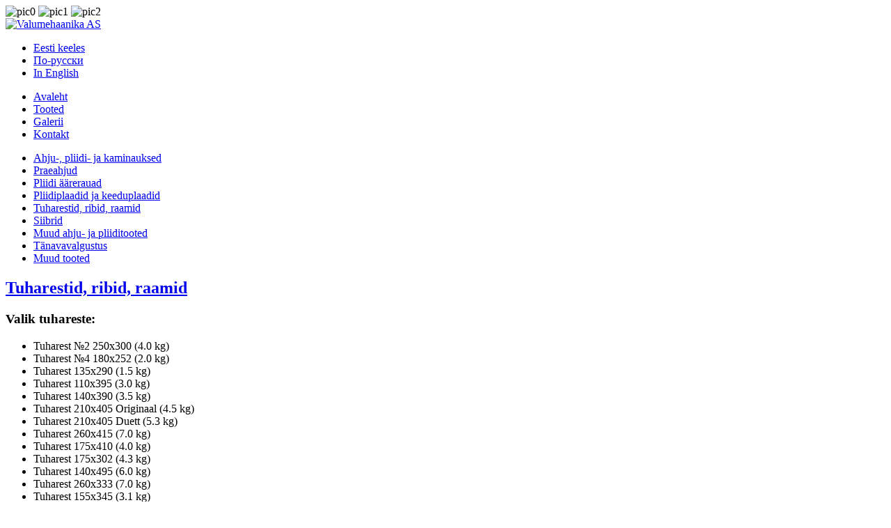

--- FILE ---
content_type: text/html; charset=utf-8
request_url: http://valumehaanika.ee/et/tooted/tuharestid-ribid-raamid
body_size: 3116
content:
<!doctype html>
<!--[if IEMobile]><html class="iemobile" lang="et-ee"> <![endif]-->
<!--[if IE 7]>    <html class="no-js ie7 oldie" lang="et-ee"> <![endif]-->
<!--[if IE 8]>    <html class="no-js ie8 oldie" lang="et-ee"> <![endif]-->
<!--[if gt IE 8]><!-->  <html class="no-js" lang="et-ee"> <!--<![endif]-->

<head>
  <!-- Global site tag (gtag.js) - Google Analytics -->
<script async src="https://www.googletagmanager.com/gtag/js?id=UA-82865325-5"></script>
<script>
  window.dataLayer = window.dataLayer || [];
  function gtag(){dataLayer.push(arguments);}
  gtag('js', new Date());

  gtag('config', 'UA-82865325-5');
</script>
  <script type="text/javascript" src="/templates/valumehaanika/js/template.js.php?b=0&amp;v=1"></script>
    <base href="http://valumehaanika.ee/et/tooted/tuharestid-ribid-raamid" />
  <meta http-equiv="content-type" content="text/html; charset=utf-8" />
  <meta name="author" content="Maksim Mitrofanov" />
  <title>Tuharestid, ribid, raamid</title>
  <link href="/templates/valumehaanika/favicon.ico" rel="shortcut icon" type="image/vnd.microsoft.icon" />
  <link rel="stylesheet" href="/plugins/content/boxplus/css/boxplus.min.css" type="text/css" />
  <link rel="stylesheet" href="/plugins/content/boxplus/css/boxplus.shadow.css" type="text/css" title="boxplus-shadow" />
  <link rel="stylesheet" href="/plugins/system/rokbox/themes/light/rokbox-style.css" type="text/css" />
  <link rel="stylesheet" href="/templates/valumehaanika/css/template.css.php?b=0&amp;v=1" type="text/css" />
  <link rel="stylesheet" href="/media/mod_languages/css/template.css" type="text/css" />
  <script src="/media/system/js/mootools-more.js" type="text/javascript"></script>
  <script src="/plugins/content/boxplus/js/jsonp.mootools.min.js" type="text/javascript"></script>
  <script src="/plugins/content/boxplus/js/boxplus.min.js" type="text/javascript"></script>
  <script src="/plugins/content/boxplus/js/boxplus.lang.min.js?lang=et-EE" type="text/javascript"></script>
  <script src="/plugins/system/rokbox/rokbox.js" type="text/javascript"></script>
  <script src="/plugins/system/rokbox/themes/light/rokbox-config.js" type="text/javascript"></script>
  <script src="/templates/valumehaanika/js/jquery.min.js" type="text/javascript"></script>
  <script src="/templates/valumehaanika/js/background.js" type="text/javascript"></script>
  <script src="/templates/valumehaanika/js/modernizr-2.6.2.js" type="text/javascript"></script>
  <script type="text/javascript">
window.addEvent('load', function() {
				new JCaption('img.caption');
			});boxplus.autodiscover(false,{"theme":"shadow","autocenter":true,"autofit":true,"slideshow":0,"loop":false,"captions":"none","thumbs":"none","width":800,"height":600,"duration":150,"transition":"linear","contextmenu":false});var rokboxPath = '/plugins/system/rokbox/';
  </script>
  <!--[if lt IE 9]><link rel="stylesheet" href="/plugins/content/boxplus/css/boxplus.ie8.css" type="text/css" /><![endif]-->
  <!--[if lt IE 8]><link rel="stylesheet" href="/plugins/content/boxplus/css/boxplus.ie7.css" type="text/css" /><![endif]-->

  <meta name="viewport" content="width=device-width, initial-scale=1.0, maximum-scale=1.0, user-scalable=0" /> <!-- mobile viewport -->
  <link rel="apple-touch-icon-precomposed" href="/templates/valumehaanika/apple-touch-icon-57x57.png"> <!-- iphone, ipod, android -->
  <link rel="apple-touch-icon-precomposed" sizes="72x72" href="/templates/valumehaanika/apple-touch-icon-72x72.png"> <!-- ipad -->
  <link rel="apple-touch-icon-precomposed" sizes="114x114" href="/templates/valumehaanika/apple-touch-icon-114x114.png"> <!-- iphone retina -->
      <!--[if lte IE 8]>
      <style> 
        {behavior:url(/templates/valumehaanika/js/PIE.htc);}
      </style>
    <![endif]-->
  


<script type="text/javascript">
  var _gaq = _gaq || [];
  _gaq.push(['_setAccount', 'UA-37568995-1']);
  _gaq.push(['_trackPageview']);

  (function() {
    var ga = document.createElement('script'); ga.type = 'text/javascript'; ga.async = true;
    ga.src = ('https:' == document.location.protocol ? 'https://ssl' : 'http://www') + '.google-analytics.com/ga.js';
    var s = document.getElementsByTagName('script')[0]; s.parentNode.insertBefore(ga, s);
  })();
</script>

</head>
<body class="tooted">
  
  <div class="background"> <img src="/templates/valumehaanika/images/01.jpg" alt="pic0" /> <img src="/templates/valumehaanika/images/02.jpg" alt="pic1" /> <img src="/templates/valumehaanika/images/03.jpg" alt="pic2" /></div>
<div class="header">
<div class="logo">
<a href="/"><img src="/templates/valumehaanika/images/logo.png" alt="Valumehaanika AS" title="Valumehaanika AS" /></a>
</div>
<div class="lang">
<div class="mod-languages">

	<ul class="lang-inline">
						<li class="lang-active" dir="ltr">
			<a href="/et/tooted/tuharestid-ribid-raamid">
							Eesti keeles						</a>
			</li>
								<li class="" dir="ltr">
			<a href="/ru/produkcija/kolosnikovyje-reshetki">
							По-русски						</a>
			</li>
								<li class="" dir="ltr">
			<a href="/en/products/fire-grates">
							In English						</a>
			</li>
				</ul>

</div>

</div>
<div class="clear"></div>
</div>
<div class="menu">

<ul class="menu">
<li class="item-102"><a href="/et/" >Avaleht</a></li><li class="item-105 active parent"><a href="/et/tooted" >Tooted</a></li><li class="item-160"><a href="/et/galerii" >Galerii</a></li><li class="item-180"><a href="/et/kontakt" >Kontakt</a></li></ul>

</div>
<div class="content">
		<div class="moduletable-submenu">
					
<ul class="menu">
<li class="item-108"><a href="/et/tooted/ahju-pliidi-ja-kaminauksed" >Ahju-, pliidi- ja kaminauksed</a></li><li class="item-114"><a href="/et/tooted/praeahjud" >Praeahjud</a></li><li class="item-115"><a href="/et/tooted/pliidi-aarerauad" >Pliidi äärerauad</a></li><li class="item-116"><a href="/et/tooted/pliidiplaadid-ja-keeduplaadid" >Pliidiplaadid ja keeduplaadid</a></li><li class="item-117 current active"><a href="/et/tooted/tuharestid-ribid-raamid" >Tuharestid, ribid, raamid</a></li><li class="item-118"><a href="/et/tooted/siibrid" >Siibrid</a></li><li class="item-121"><a href="/et/tooted/muud-ahju-ja-pliiditooted" >Muud ahju- ja pliiditooted</a></li><li class="item-122"><a href="/et/tooted/tanavavalgustus" >Tänavavalgustus</a></li><li class="item-123"><a href="/et/tooted/muud-tooted" >Muud tooted</a></li></ul>
		</div>
	
<div class="text">
<div class="item-page">

	<h2>
			<a href="/et/tooted/tuharestid-ribid-raamid">
		Tuharestid, ribid, raamid</a>
		</h2>








<h3>
	Valik tuhareste:</h3>
<ul>
	<li>
		Tuharest №2 250х300 (4.0 kg)</li>
	<li>
		Tuharest №4 180х252 (2.0 kg)</li>
	<li>
		Tuharest 135х290 (1.5 kg)</li>
	<li>
		Tuharest 110х395 (3.0 kg)</li>
	<li>
		Tuharest 140х390 (3.5 kg)</li>
	<li>
		Tuharest 210х405 Originaal (4.5 kg)</li>
	<li>
		Tuharest 210х405 Duett (5.3 kg)</li>
	<li>
		Tuharest 260х415 (7.0 kg)</li>
	<li>
		Tuharest 175х410 (4.0 kg)</li>
	<li>
		Tuharest 175х302 (4.3 kg)</li>
	<li>
		Tuharest 140х495 (6.0 kg)</li>
	<li>
		Tuharest 260х333 (7.0 kg)</li>
	<li>
		Tuharest 155х345 (3.1 kg)</li>
	<li>
		Tuharest 120х380 (3.2 kg)</li>
	<li>
		Tuharest L=550 (2.0 kg)</li>
	<li>
		Tuharest 248х619 (12.0 kg)</li>
	<li>
		Tuharest 210х360 (4.5 kg)</li>
	<li>
		Tuharest М2 100х395 (2.1 kg)</li>
	<li>
		Tuharest 170x290 (pioneer) (4.0 kg)</li>
</ul>
<br />
<div class="product">
	<a href="/images/products/large/0899.jpg" rel="boxplus" title=""><img alt="" border="0" src="/images/products/0899.jpg" /></a></div>
<div class="product">
	<a href="/images/products/large/2489.jpg" rel="boxplus" title=""><img alt="" border="0" src="/images/products/2489.jpg" /></a></div>
<div class="product">
	<a href="/images/products/large/2458.jpg" rel="boxplus" title=""><img alt="" border="0" src="/images/products/2458.jpg" /></a></div>
<div class="product">
	<a href="/images/products/large/2465.jpg" rel="boxplus" title=""><img alt="" border="0" src="/images/products/2465.jpg" /></a></div>
<div class="product">
	<a href="/images/products/large/2471.jpg" rel="boxplus" title=""><img alt="" border="0" src="/images/products/2471.jpg" /></a></div>
<div class="product">
	<a href="/images/products/large/2478.jpg" rel="boxplus" title=""><img alt="" border="0" src="/images/products/2478.jpg" /></a></div>
<div class="product">
	<a href="/images/products/large/2487.jpg" rel="boxplus" title=""><img alt="" border="0" src="/images/products/2487.jpg" /></a></div>
<div class="product">
	<a href="/images/products/large/2489.jpg" rel="boxplus" title=""><img alt="" border="0" src="/images/products/2489.jpg" /></a></div>
<div class="product">
	<a href="/images/products/large/2491.jpg" rel="boxplus" title=""><img alt="" border="0" src="/images/products/2491.jpg" /></a></div>
<div class="product">
	<a href="/images/products/large/2495.jpg" rel="boxplus" title=""><img alt="" border="0" src="/images/products/2495.jpg" /></a></div>
<p>
	<a href="/images/products/large/2484.jpg" rel="boxplus" style="text-align: center;" title=""><img alt="" border="0" class="cke-resize cke-resize" src="/images/products/2484.jpg" style="width: 250px; height: 200px;" /></a></p>
<p>
	<a href="/images/products/large/2512.jpg" rel="boxplus" style="text-align: center;" title=""><img alt="" border="0" class="cke-resize" src="/images/products/2512.jpg" /></a></p>
<div class="product">
	<a href="/images/products/large/2499.jpg" rel="boxplus" title=""><img alt="" border="0" src="/images/products/2499.jpg" /></a></div>
<p>
	<a href="/images/products/large/2509.jpg" rel="boxplus" title=""><img alt="" border="0" src="/images/products/2509.jpg" /></a><a href="/images/products/large/2512.jpg" rel="boxplus" title=""><img alt="" border="0" src="/images/products/2512.jpg" /></a></p>
<div class="product">
	<a href="/images/products/large/2506.jpg" rel="boxplus" title=""><img alt="" border="0" src="/images/products/2506.jpg" /></a></div>
<div class="product">
	<a href="/images/products/large/2515.jpg" rel="boxplus" title=""><img alt="" border="0" src="/images/products/2515.jpg" /></a></div>
<div class="product">
	<a href="/images/products/large/2482.jpg" rel="boxplus" title=""><img alt="" border="0" src="/images/products/2482.jpg" /></a></div>
<div class="product">
	<a href="/images/products/large/2483.jpg" rel="boxplus" title=""><img alt="" border="0" src="/images/products/2483.jpg" /></a></div>
<div id="ckimgrsz" style="left: 250px; top: 1322.06px;">
	<div class="preview">
		&nbsp;</div>
</div>
<div id="ckimgrsz" style="left: 514.5px; top: 1322.06px;">
	<div class="preview" style="background-image: url(http://valumehaanika.ee/images/products/2484.jpg); display: none; top: 0px; left: 0px; width: 250px; height: 200px;">
		&nbsp;</div>
</div>
 
	
</div>

</div>
<div class="clear"></div>
</div>
<div class="footer">


<div class="custom"  >
	<div>
	&copy; Valumehaanika AS</div>
<div>
	T&ouml;&ouml;stuse 6, Puka, 67217 Valgamaa, Estonia</div>
<div>
	<span id="cloak58977">See e-posti aadress on spämmirobotite eest kaitstud. Selle nägemiseks peab su veebilehitsejas olema JavaSkript sisse lülitatud.</span><script type='text/javascript'>
 //<!--
 document.getElementById('cloak58977').innerHTML = '';
 var prefix = '&#109;a' + 'i&#108;' + '&#116;o';
 var path = 'hr' + 'ef' + '=';
 var addy58977 = '&#105;nf&#111;' + '&#64;';
 addy58977 = addy58977 + 'v&#97;l&#117;m&#101;h&#97;&#97;n&#105;k&#97;' + '&#46;' + '&#101;&#101;';
 document.getElementById('cloak58977').innerHTML += '<a ' + path + '\'' + prefix + ':' + addy58977 + '\'>' + addy58977+'<\/a>';
 //-->
 </script></div>
</div>

</div>
</body>

</html>

